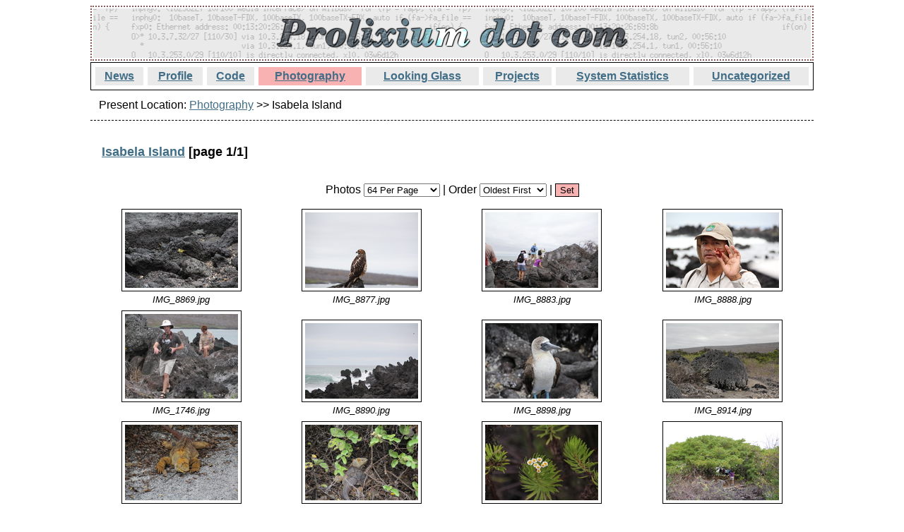

--- FILE ---
content_type: text/html; charset=UTF-8
request_url: https://www.prolixium.com/galapagos-isabela-20111006
body_size: 10084
content:
<?xml version="1.0" encoding="UTF-8"?>
<!DOCTYPE html 
	PUBLIC "-//W3C//DTD XHTML 1.0 Transitional//EN"
	"http://www.w3.org/TR/xhtml1/DTD/xhtml1-transitional.dtd">
<html xmlns="http://www.w3.org/1999/xhtml" xml:lang="en" lang="en">
	<head>
		<meta name="keywords" content="Linux, IPv6" />
		<link rel="alternate" type="application/rss+xml" title="My News" href="/feed?what=blog" />
		<link rel="stylesheet" type="text/css" href="/styles/default.css" title="Moderately Bright" />
		<link rel="icon" href="/favicon.ico" type="image/x-icon" />
		<link rel="shortcut icon" href="/favicon.ico" type="image/x-icon" />
	<title>Prolixium dot com: Photography &gt;&gt; Isabela Island</title>
</head>
<body>
<table class="toplogo">
	<tr>
		<td class="toplogo"><a href="/"><img style="border-width: 0px;" src="/images/prolixium-l2.png" alt="Prolixium Logo" title="Prolixium Logo" /></a></td>
	</tr>
</table>
<table class="nav">
	<tr>
		<td class="nav"><a title="Takes you to the 'News' page" href="/news">News</a></td>
		<td class="nav"><a title="Takes you to the 'Profile' page" href="/profile">Profile</a></td>
		<td class="nav"><a title="Takes you to the 'Code' page" href="/code">Code</a></td>
		<td class="navsel"><a title="Takes you to the 'Photography' page" href="/photos">Photography</a></td>
		<td class="nav"><a title="Takes you to the 'Looking Glass' page" href="/lg">Looking Glass</a></td>
		<td class="nav"><a title="Takes you to the 'Projects' page" href="/projects">Projects</a></td>
		<td class="nav"><a title="Takes you to the 'System Statistics' page" href="/stats">System Statistics</a></td>
		<td class="nav"><a title="Takes you to the 'Uncategorized' page" href="/uncategorized">Uncategorized</a></td>
	</tr>
</table>

<div class="maptit">Present Location: <a href="/photos">Photography</a> &gt;&gt; Isabela Island</div>

<table style="margin-left: 0px; margin-right: 0px; width: 100%; border-width: 0px; border-spacing: 0px;">
	<tr>
		<td class="cooltit">
			<p class="cooltit"><a href="/galapagos-isabela-20111006">Isabela Island</a> [page 1/1]</p>
		</td>
		<td class="picnav">
		</td>
	</tr>
</table>
<div style="text-align: center; margin-bottom: 1%">
	<form method="post" action="/galapagos-isabela-20111006">
		<label class="piclab" for="npp">Photos</label>
		<select id="npp" name="npp">
			<option value="8">8 Per Page</option>
			<option value="16">16 Per Page</option>
			<option value="32">32 Per Page</option>
			<option selected="selected" value="64">64 Per Page</option>
			<option value="128">128 Per Page</option>
			<option value="256">256 Per Page</option>
			<option value="512">512 Per Page</option>
			<option value="1024">1024 Per Page</option>
		</select>
		|
		<label class="piclab" for="orderp">Order</label>
		<select id="orderp" name="orderp">
			<option value="backwards">Newest First</option>
			<option value="normal" selected="selected">Oldest First</option>
		</select>
		|
		<input type="submit" name="nppsubmit" value="Set" class="but" />
	</form>
</div>
<table style="width: 100%">
	<tr>
		<td class="thumb" style="text-align: center; vertical-align: bottom; width: 20%">
			<div>
				<a href="?file=IMG_8869.jpg"><img class="picprev" src="/images/galapagos-isabela-20111006/thumbs/IMG_8869.jpg" title="Click to enlarge IMG_8869.jpg" alt="IMG_8869.jpg" /></a>
			</div>
			<div class="piccap">IMG_8869.jpg</div>
		</td>

		<td class="thumb" style="text-align: center; vertical-align: bottom; width: 20%">
			<div>
				<a href="?file=IMG_8877.jpg"><img class="picprev" src="/images/galapagos-isabela-20111006/thumbs/IMG_8877.jpg" title="Click to enlarge IMG_8877.jpg" alt="IMG_8877.jpg" /></a>
			</div>
			<div class="piccap">IMG_8877.jpg</div>
		</td>

		<td class="thumb" style="text-align: center; vertical-align: bottom; width: 20%">
			<div>
				<a href="?file=IMG_8883.jpg"><img class="picprev" src="/images/galapagos-isabela-20111006/thumbs/IMG_8883.jpg" title="Click to enlarge IMG_8883.jpg" alt="IMG_8883.jpg" /></a>
			</div>
			<div class="piccap">IMG_8883.jpg</div>
		</td>

		<td class="thumb" style="text-align: center; vertical-align: bottom; width: 20%">
			<div>
				<a href="?file=IMG_8888.jpg"><img class="picprev" src="/images/galapagos-isabela-20111006/thumbs/IMG_8888.jpg" title="Click to enlarge IMG_8888.jpg" alt="IMG_8888.jpg" /></a>
			</div>
			<div class="piccap">IMG_8888.jpg</div>
		</td>

	</tr>
	<tr>
		<td class="thumb" style="text-align: center; vertical-align: bottom; width: 20%">
			<div>
				<a href="?file=IMG_1746.jpg"><img class="picprev" src="/images/galapagos-isabela-20111006/thumbs/IMG_1746.jpg" title="Click to enlarge IMG_1746.jpg" alt="IMG_1746.jpg" /></a>
			</div>
			<div class="piccap">IMG_1746.jpg</div>
		</td>

		<td class="thumb" style="text-align: center; vertical-align: bottom; width: 20%">
			<div>
				<a href="?file=IMG_8890.jpg"><img class="picprev" src="/images/galapagos-isabela-20111006/thumbs/IMG_8890.jpg" title="Click to enlarge IMG_8890.jpg" alt="IMG_8890.jpg" /></a>
			</div>
			<div class="piccap">IMG_8890.jpg</div>
		</td>

		<td class="thumb" style="text-align: center; vertical-align: bottom; width: 20%">
			<div>
				<a href="?file=IMG_8898.jpg"><img class="picprev" src="/images/galapagos-isabela-20111006/thumbs/IMG_8898.jpg" title="Click to enlarge IMG_8898.jpg" alt="IMG_8898.jpg" /></a>
			</div>
			<div class="piccap">IMG_8898.jpg</div>
		</td>

		<td class="thumb" style="text-align: center; vertical-align: bottom; width: 20%">
			<div>
				<a href="?file=IMG_8914.jpg"><img class="picprev" src="/images/galapagos-isabela-20111006/thumbs/IMG_8914.jpg" title="Click to enlarge IMG_8914.jpg" alt="IMG_8914.jpg" /></a>
			</div>
			<div class="piccap">IMG_8914.jpg</div>
		</td>

	</tr>
	<tr>
		<td class="thumb" style="text-align: center; vertical-align: bottom; width: 20%">
			<div>
				<a href="?file=IMG_8926.jpg"><img class="picprev" src="/images/galapagos-isabela-20111006/thumbs/IMG_8926.jpg" title="Click to enlarge IMG_8926.jpg" alt="IMG_8926.jpg" /></a>
			</div>
			<div class="piccap">IMG_8926.jpg</div>
		</td>

		<td class="thumb" style="text-align: center; vertical-align: bottom; width: 20%">
			<div>
				<a href="?file=IMG_8932.jpg"><img class="picprev" src="/images/galapagos-isabela-20111006/thumbs/IMG_8932.jpg" title="Click to enlarge IMG_8932.jpg" alt="IMG_8932.jpg" /></a>
			</div>
			<div class="piccap">IMG_8932.jpg</div>
		</td>

		<td class="thumb" style="text-align: center; vertical-align: bottom; width: 20%">
			<div>
				<a href="?file=IMG_8937.jpg"><img class="picprev" src="/images/galapagos-isabela-20111006/thumbs/IMG_8937.jpg" title="Click to enlarge IMG_8937.jpg" alt="IMG_8937.jpg" /></a>
			</div>
			<div class="piccap">IMG_8937.jpg</div>
		</td>

		<td class="thumb" style="text-align: center; vertical-align: bottom; width: 20%">
			<div>
				<a href="?file=IMG_8939.jpg"><img class="picprev" src="/images/galapagos-isabela-20111006/thumbs/IMG_8939.jpg" title="Click to enlarge IMG_8939.jpg" alt="IMG_8939.jpg" /></a>
			</div>
			<div class="piccap">IMG_8939.jpg</div>
		</td>

	</tr>
	<tr>
		<td class="thumb" style="text-align: center; vertical-align: bottom; width: 20%">
			<div>
				<a href="?file=IMG_8940.jpg"><img class="picprev" src="/images/galapagos-isabela-20111006/thumbs/IMG_8940.jpg" title="Click to enlarge IMG_8940.jpg" alt="IMG_8940.jpg" /></a>
			</div>
			<div class="piccap">IMG_8940.jpg</div>
		</td>

		<td class="thumb" style="text-align: center; vertical-align: bottom; width: 20%">
			<div>
				<a href="?file=IMG_8948.jpg"><img class="picprev" src="/images/galapagos-isabela-20111006/thumbs/IMG_8948.jpg" title="Click to enlarge IMG_8948.jpg" alt="IMG_8948.jpg" /></a>
			</div>
			<div class="piccap">IMG_8948.jpg</div>
		</td>

		<td class="thumb" style="text-align: center; vertical-align: bottom; width: 20%">
			<div>
				<a href="?file=IMG_0717.jpg"><img class="picprev" src="/images/galapagos-isabela-20111006/thumbs/IMG_0717.jpg" title="Click to enlarge IMG_0717.jpg" alt="IMG_0717.jpg" /></a>
			</div>
			<div class="piccap">IMG_0717.jpg</div>
		</td>

		<td class="thumb" style="text-align: center; vertical-align: bottom; width: 20%">
			<div>
				<a href="?file=IMG_8957.jpg"><img class="picprev" src="/images/galapagos-isabela-20111006/thumbs/IMG_8957.jpg" title="Click to enlarge IMG_8957.jpg" alt="IMG_8957.jpg" /></a>
			</div>
			<div class="piccap">IMG_8957.jpg</div>
		</td>

	</tr>
	<tr>
		<td class="thumb" style="text-align: center; vertical-align: bottom; width: 20%">
			<div>
				<a href="?file=IMG_8968.jpg"><img class="picprev" src="/images/galapagos-isabela-20111006/thumbs/IMG_8968.jpg" title="Click to enlarge IMG_8968.jpg" alt="IMG_8968.jpg" /></a>
			</div>
			<div class="piccap">IMG_8968.jpg</div>
		</td>

		<td class="thumb" style="text-align: center; vertical-align: bottom; width: 20%">
			<div>
				<a href="?file=IMG_8977.jpg"><img class="picprev" src="/images/galapagos-isabela-20111006/thumbs/IMG_8977.jpg" title="Click to enlarge IMG_8977.jpg" alt="IMG_8977.jpg" /></a>
			</div>
			<div class="piccap">IMG_8977.jpg</div>
		</td>

	</tr>
</table>
<br />
<table class="footer">
	<tr>
		<td class="footl" style="text-align: left;"><a href="http://validator.w3.org/check/referer"><img
				style="margin-right: 0.5em; border: 0px;"
				alt="XHTML 1.0 Valid"
				src="images/logo-xhtml.png" /></a><a href="http://jigsaw.w3.org/css-validator/check/referer"><img
				style="margin-right: 0.5em; border: 0px;" alt="CSS Valid"
				src="images/logo-css.png" /></a><a href="feed?what=blog"><img
				style="margin-right: 0.5em; border: 0px;" alt="RSS 2.0"
				src="images/logo-rss.png" /></a><a href="http://www.freebsd.org/"><img
				style="margin-right: 0.5em; border: 0px;" alt="Powered by FreeBSD"
				src="images/logo-freebsd.png" /></a><img style="border: 0px;" title="Connected via IPv4" alt="IPv4"
				src="images/ipv4-badge.png" /></td>
		<td class="footr" style="text-align: right;" title="Even more precise: 0.000101 sec">This HTML for this page was generated in 0.000 seconds.</td>
	</tr>
</table>
</body>
</html>


--- FILE ---
content_type: text/css
request_url: https://www.prolixium.com/styles/default.css
body_size: 9014
content:
/*
 * ltblue -> #75c4f1
 * dkblue -> #416d86
 *
 * ltpink -> #f8b2b2
 * dkpink -> #8a5858
 *
 * ltgrey -> #eaeaea
 * dkgrey -> #a3a3a3
 */

/* DEFAULT */
body {
	background-color: #ffffff; color: #000000;
	margin-left: 10%;
	margin-right: 10%;
	font-family: sans-serif
}

a { background-color: transparent; }
a:link { color: #416d86; }
a:visited { color: #8a5858; } 
a:active { color: #000000; }
a:hover { color: #8a5858; }

blockquote {
	padding: 4px;
	border-width: 2px;
	border-style: none none none solid;
	border-color: #416d86;
}

li {
	list-style-type: circle;
}

li:hover {
	list-style-type: disc;
}

/* GENERIC */
td.gencat {
	border: 0px;
	color: white;
	font-weight: bold;
	background-color: #416d86;
	padding: 4px;
}

td.gentop {
	border: 0px;
	font-weight: bold;
	text-align: center;
	font-size: medium;
	background-color: #f8b2b2;
	padding: 4px;
}

td.gendet {
	border: 0px;
	background-color: #eaeaea;
	padding: 4px;
}
img.url {
	vertical-align: text-top;
	border: 0px;
	margin: 0px
}

pre.bored {
	border: 1px solid black;
	background-color: transparent;
	padding: 4px;
}

.picbyself {
	border-style: solid;
	border-color: #000000;
	border-width: 1px;
	padding: 4px;
	vertical-align: middle
}

.pic {
	float: right;
	border-style: solid;
	border-color: #000000;
	border-width: 1px;
	padding: 4px;
	vertical-align: middle;
	margin: 4px;	/* so text isn't close */
}

div.tit {
	font-weight: bold;
	background-color: #eaeaea;
	padding: 4px;
	border-top: 1px black solid;
}

input.but {
	border: 1px solid;
	color: black;
	background-color: #f8b2b2;
	border-top-color: #000000;
	border-bottom-color: #000000;
	border-left-color: #000000;
	border-right-color: #000000;
}

input.but:hover {
	background-color: #eaeaea;
}

/* top logo */
table.toplogo {
	margin-bottom: 2px;
	width: 100%;
	border: 2px #8a5858 dotted;
	border-spacing: 2px 2px;
	border-collapse: separate;
}

td.toplogo {
	text-align: center;
	background-color: #eaeaea;
	background-image: url("/images/proxbg.png");
	background-position: 10% 30%;
	padding: 2px;
	border: 0px;
}

/* navigation foo */
table.nav {
	width: 100%;
	margin-top: 2px;
	padding: 2px;
	border: 1px solid #000000;
}

td.nav {
	font-weight: bold;
	text-align: center;
	background-color: #eaeaea;

	border-style: solid;
	border-width: 2px;
	border-color: white;

	padding: 4px;
}

td.nav:hover {
	background-color: #a3a3a3
}

td.navsel {
	font-weight: bold;
	text-align: center;
	background-color: #f8b2b2;

	border-style: solid;
	border-width: 2px;
	border-color: white;

	padding: 4px;
}

/* page title */
div.pagetit {
	border-style: none none dashed none;
	padding: 12px;
	border-width: 2px;
	font-size: medium;
}

div.maptit {
	border-style: none none dashed none;
	padding: 12px;
	border-width: 1px;
}

/* random text formatting */
.cooltit {
	padding: 8px;
	font-weight: bold;
	font-size: large;
	text-align: left;
}

/* footer */
table.footer {
	margin-left: 0%;
	margin-right: 0%;
	width: 100%;
	border-width: 1px;
	border-color: #a3a3a3;
	border-style: solid;
}

.footl {
	width: 65%;
	text-align: right;
	font-size: x-small;
	vertical-align: middle;
	padding: 3px;
}

.footr {
	width: 35%;
	text-align: right;
	font-size: x-small;
	vertical-align: middle;
	padding: 3px;
}

/* lg */
table.lg {
	margin-left: 10%;
	margin-right: 10%;
	margin-bottom: 1%;
	width: 80%;
	border-width: 0px;
	border-style: solid;
	border-color: black;
	border-spacing: 4px;
}

input.lg {
	border: 1px solid;
	color: black;
	background-color: #ffffff;
	border-top-color: #000000;
	border-bottom-color: #000000;
	border-left-color: #000000;
	border-right-color: #000000;
	width: 50%;
}

td.lg {
	background-color: #eaeaea;
	padding: 4px;
}

td.lgres {
	border: 1px solid black;
	background-color: transparent;
	padding: 4px;
}

legend.lg {
	border: 1px solid black;
	padding-left: 4px;
	padding-right: 4px;
	background-color: #416d86;
	color: white;
}

/* xicada */
table.xic {
	margin-left: 20%;
	margin-right: 20%;
	width: 60%;
	border-spacing: 4px;
}

td.xiccat {
	border: 0px;
	color: white;
	font-weight: bold;
	background-color: #416d86;
	padding: 4px;
}

td.xictop {
	border: 0px;
	font-weight: bold;
	text-align: center;
	font-size: medium;
	background-color: #f8b2b2;
	padding: 4px;
}

td.xicdet {
	border: 0px;
	background-color: #eaeaea;
	padding: 4px;
}

/* profile */
table.pro {
	margin-left: 10%;
	margin-right: 10%;
	width: 80%;
	border-spacing: 4px;
	margin-bottom: 1%;
}

/* mynews */
div.myninf {
	margin-left: 5%;
	font-style: italic;
	font-size: small;
	color: #416d86;
	margin-top: 1%;
}

div.mynbdy {
	margin-left: 10%;
	margin-right: 20%;
}

div.mynbdy-comment {
	border-style: solid;
	border-width: 1px;
	padding-left: 16px;
	margin-top: 1%; 
	margin-left: 10%;
	margin-right: 20%;
}

div.myncmt {
	color: #416d86;
	font-size: small;
	text-align: right;
	margin-right: 1%;
	margin-bottom: 1%;
}

input.myncmt {
	border: 1px solid;
	color: black;
	background-color: #eaeaea;
	border-top-color: #000000;
	border-bottom-color: #000000;
	border-left-color: #000000;
	border-right-color: #000000;
	width: 20%;
}

label.myncmt {
	width: 8em;
	float: left;
	text-align: right;
	margin-right: 0.5em;
}

textarea.myncmt {
	border: 1px solid;
	color: black;
	background-color: #eaeaea;
	border-top-color: #000000;
	border-bottom-color: #000000;
	border-left-color: #000000;
	border-right-color: #000000;
	width: 40%
}

/* search news */
input.smynews {
	border: 1px solid;
	color: black;
	background-color: #eaeaea;
	border-top-color: #000000;
	border-bottom-color: #000000;
	border-left-color: #000000;
	border-right-color: #000000;
	width: 40%;
}

td.nummynews {
	width: 30%;
	text-align: right;
	vertical-align: middle;
}

td.smynews {
	width: 40%;
	text-align: right;
	vertical-align: middle;
}

form.smynews {
	margin: 0px;
}

label.smynews {
	width: 8em;
	text-align: right;
	margin-right: 0.5em;
}

/* text between prev and next arrows */
.blogpagination {
	text-align: center;
	font-style: italic;
	font-weight: bold;
	color: #8a5858;
}

/* images */
img.blogpagination-prev {
	vertical-align: middle
}

img.blogpagination-prev-dim {
	vertical-align: middle
}

img.blogpagination-prev:hover {
	background: url("/images/b-prev-highlighted.png");
}

img.blogpagination-next {
	vertical-align: middle;
}

img.blogpagination-next-dim {
	vertical-align: middle;
}

img.blogpagination-next:hover {
	background: url("/images/b-next-highlighted.png");
}

.sstatus {
	margin-bottom: 1%;
	margin-left: 1%;
	font-style: italic;
	color: #416d86;
}

/* picscript */
img.picnavt {
	border: 0px;
	float: right;
}

img.picnavt:hover {
	background: url("/images/picscript/thumbh.png");
}

img.picnavn {
	border: 0px;
	float: right;
}

img.picnavn:hover {
	background: url("/images/picscript/nexth.png");
}

img.picnavp {
	border: 0px;
	float: right;
}

img.picnavp:hover {
	background: url("/images/picscript/prevh.png");
}

td.picnav {
	width: 25%;
	text-align: right;
	vertical-align: middle;
}

.picprev {
	border-style: solid;
	border-color: #000000;
	border-width: 1px;
	padding: 4px;
	margin: 4px;
}

.picprev:hover {
	opacity: 0.75;
}

.piccap {
	font-size: small;
	font-style: italic;
	text-align: center;
}

label.piclab {
	width: 8em;
}

input.npp {
	border: 1px solid;
	color: black;
	background-color: #eaeaea;
	border-top-color: #000000;
	border-bottom-color: #000000;
	border-left-color: #000000;
	border-right-color: #000000;
	width: 3em;
}

.pichighlight {
	font-weight: bold;
	color: #8a5858;
}

/* real news */
.rnrsstit {
	font-size: large;
	margin-bottom: 2%;
	font-weight: bold;
}

.rnrsslnk {
	/* uh? */
}

.rnrssbdy {
	margin-left: 2%;
	font-size: small;
}

.rnrsssrc {
	vertical-align: top;
	margin-top: 1%;
	margin-bottom: 1%;
	width: 50%;
	padding: 8px
}

table.rss {
	margin-bottom: 1%;
	margin-right: 5%;
	margin-left: 5%;
	width: 90%
}

.rssopt {
	margin-left: 2%;
	margin-bottom: 0.2%;
	margin-top: 0.2%
}

input.mrtg-radio {
	vertical-align: middle;
	margin-top: 0px;
	margin-bottom: 0px
}

table.mrtgform {
	width: 70%;

	margin-top: 1%;
	margin-bottom: 1%;
	margin-right: 15%;
	margin-left: 15%
}

td.mrtgform {
	width: 50%;
	padding-left: 1%;
	padding-right: 1%
}

fieldset {
	border: black solid 1px
/*	these are similar to default in FF
	padding: 10px;
	padding-right: 9px;
	padding-left: 9px;
	padding-top: 5px	*/
}

legend.mrtg {
	font-size: small;
	border: 1px solid black;
	padding-left: 4px;
	padding-right: 4px;
	padding-bottom: 2px;
	padding-top: 2px;
	background-color: #416d86;
	color: white;
}

select.mrtg {
	width: 64%;
}

img.mrtg {
	border-width: 0px;
}

img.mrtg:hover {
	opacity: 0.75
}

div.mrtgtit {
	color: #416d86;
	font-style: italic;
	font-size: small;
	margin-bottom: 0.75%
}

table.mrtgg {
	width: 100%;
	margin-bottom: 1%
}

td.mrtgg {
	padding-left: 1%;
	padding-right: 1%;
	padding-bottom: 1%
}

/* photos page */
table.photos {
	margin-left: 5%;
	margin-right: 5%;
	margin-bottom: 1%;
	width: 90%;
	border-spacing: 4px;
}

/* computers */
.comphead {
	font-size: large;
	font-style: italic;
	color: #416d86;
}
